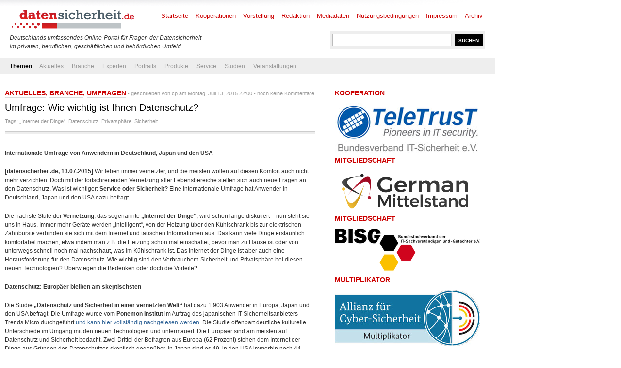

--- FILE ---
content_type: text/html; charset=UTF-8
request_url: https://www.datensicherheit.de/umfrage-wie-wichtig-ist-ihnen-datenschutz
body_size: 12274
content:
<!DOCTYPE html PUBLIC "-//W3C//DTD XHTML 1.0 Transitional//EN" "http://www.w3.org/TR/xhtml1/DTD/xhtml1-transitional.dtd">
<html xmlns="http://www.w3.org/1999/xhtml" lang="de" prefix="og: https://ogp.me/ns#">
<head>
	<meta http-equiv="Content-Type" content="text/html; charset=UTF-8" />
	<link rel="shortcut icon" href="https://www.datensicherheit.de/ds_favicon_16.ico" />
	<meta name="author" content="datensicherheit.de Informationen zu Datensicherheit und Datenschutz" />
	<meta name="robots" content="index, follow" />
	<meta name="robots" content="all" />
	<meta name="robots" content="max-snippet:-1">
	<meta name="robots" content="max-image-preview:standard">
	<meta name="language" content="deutsch, de, German" />
	<link rel="stylesheet" href="https://www.datensicherheit.de/wp-content/themes/news_de/style.css" type="text/css" media="screen, projection" />
	<link rel="alternate" type="application/rss+xml" title="datensicherheit.de Informationen zu Datensicherheit und Datenschutz RSS Feed" href="https://www.datensicherheit.de/feed" />
	<link rel="pingback" href="https://www.datensicherheit.de/xmlrpc.php" />
	<title>Umfrage: Wie wichtig ist Ihnen Datenschutz? - datensicherheit.de</title>


<!-- Suchmaschinen-Optimierung durch Rank Math PRO - https://rankmath.com/ -->
<meta name="description" content="Internationale Umfrage nach der Wichtigkeit des Datenschutzes."/>
<meta name="robots" content="follow, index, max-snippet:-1, max-video-preview:-1, max-image-preview:large"/>
<link rel="canonical" href="https://www.datensicherheit.de/umfrage-wie-wichtig-ist-ihnen-datenschutz" />
<meta property="og:locale" content="de_DE" />
<meta property="og:type" content="article" />
<meta property="og:title" content="Umfrage: Wie wichtig ist Ihnen Datenschutz? - datensicherheit.de" />
<meta property="og:description" content="Internationale Umfrage nach der Wichtigkeit des Datenschutzes." />
<meta property="og:url" content="https://www.datensicherheit.de/umfrage-wie-wichtig-ist-ihnen-datenschutz" />
<meta property="og:site_name" content="datensicherheit.de Informationen zu Datensicherheit und Datenschutz" />
<meta property="article:tag" content="„Internet der Dinge“" />
<meta property="article:tag" content="Datenschutz" />
<meta property="article:tag" content="Privatsphäre" />
<meta property="article:tag" content="Sicherheit" />
<meta property="article:section" content="Aktuelles" />
<meta property="og:updated_time" content="2015-07-14T00:32:30+02:00" />
<meta property="article:published_time" content="2015-07-13T22:00:38+02:00" />
<meta property="article:modified_time" content="2015-07-14T00:32:30+02:00" />
<meta name="twitter:card" content="summary_large_image" />
<meta name="twitter:title" content="Umfrage: Wie wichtig ist Ihnen Datenschutz? - datensicherheit.de" />
<meta name="twitter:description" content="Internationale Umfrage nach der Wichtigkeit des Datenschutzes." />
<meta name="twitter:site" content="@datensicherheit" />
<meta name="twitter:creator" content="@datensicherheit" />
<script type="application/ld+json" class="rank-math-schema">{"@context":"https://schema.org","@graph":[{"@type":["Corporation","Organization"],"@id":"https://www.datensicherheit.de/#organization","name":"PINNOW &amp; Partner","url":"https://www.datensicherheit.de","sameAs":["https://twitter.com/datensicherheit"],"logo":{"@type":"ImageObject","@id":"https://www.datensicherheit.de/#logo","url":"https://www.datensicherheit.de/wp-content/uploads/datensicherheit-logo.gif","contentUrl":"https://www.datensicherheit.de/wp-content/uploads/datensicherheit-logo.gif","caption":"PINNOW &amp; Partner","inLanguage":"de","width":"260","height":"49"}},{"@type":"WebSite","@id":"https://www.datensicherheit.de/#website","url":"https://www.datensicherheit.de","name":"PINNOW &amp; Partner","publisher":{"@id":"https://www.datensicherheit.de/#organization"},"inLanguage":"de"},{"@type":"WebPage","@id":"https://www.datensicherheit.de/umfrage-wie-wichtig-ist-ihnen-datenschutz#webpage","url":"https://www.datensicherheit.de/umfrage-wie-wichtig-ist-ihnen-datenschutz","name":"Umfrage: Wie wichtig ist Ihnen Datenschutz? - datensicherheit.de","datePublished":"2015-07-13T22:00:38+02:00","dateModified":"2015-07-14T00:32:30+02:00","isPartOf":{"@id":"https://www.datensicherheit.de/#website"},"inLanguage":"de"},{"@type":"Person","@id":"https://www.datensicherheit.de/author/cp","name":"cp","url":"https://www.datensicherheit.de/author/cp","image":{"@type":"ImageObject","@id":"https://secure.gravatar.com/avatar/f37346b9750a228ea849b2aa7a33a0d79697761abe63a3f311eee67a121bad4a?s=96&amp;d=mm&amp;r=g","url":"https://secure.gravatar.com/avatar/f37346b9750a228ea849b2aa7a33a0d79697761abe63a3f311eee67a121bad4a?s=96&amp;d=mm&amp;r=g","caption":"cp","inLanguage":"de"},"worksFor":{"@id":"https://www.datensicherheit.de/#organization"}},{"@type":"BlogPosting","headline":"Umfrage: Wie wichtig ist Ihnen Datenschutz? - datensicherheit.de","datePublished":"2015-07-13T22:00:38+02:00","dateModified":"2015-07-14T00:32:30+02:00","author":{"@id":"https://www.datensicherheit.de/author/cp","name":"cp"},"publisher":{"@id":"https://www.datensicherheit.de/#organization"},"description":"Internationale Umfrage nach der Wichtigkeit des Datenschutzes.","name":"Umfrage: Wie wichtig ist Ihnen Datenschutz? - datensicherheit.de","@id":"https://www.datensicherheit.de/umfrage-wie-wichtig-ist-ihnen-datenschutz#richSnippet","isPartOf":{"@id":"https://www.datensicherheit.de/umfrage-wie-wichtig-ist-ihnen-datenschutz#webpage"},"inLanguage":"de","mainEntityOfPage":{"@id":"https://www.datensicherheit.de/umfrage-wie-wichtig-ist-ihnen-datenschutz#webpage"}}]}</script>
<!-- /Rank Math WordPress SEO Plugin -->

<link rel="alternate" type="application/rss+xml" title="datensicherheit.de Informationen zu Datensicherheit und Datenschutz &raquo; Umfrage: Wie wichtig ist Ihnen Datenschutz?-Kommentar-Feed" href="https://www.datensicherheit.de/umfrage-wie-wichtig-ist-ihnen-datenschutz/feed" />
<link rel="alternate" title="oEmbed (JSON)" type="application/json+oembed" href="https://www.datensicherheit.de/wp-json/oembed/1.0/embed?url=https%3A%2F%2Fwww.datensicherheit.de%2Fumfrage-wie-wichtig-ist-ihnen-datenschutz" />
<link rel="alternate" title="oEmbed (XML)" type="text/xml+oembed" href="https://www.datensicherheit.de/wp-json/oembed/1.0/embed?url=https%3A%2F%2Fwww.datensicherheit.de%2Fumfrage-wie-wichtig-ist-ihnen-datenschutz&#038;format=xml" />
<style id='wp-img-auto-sizes-contain-inline-css' type='text/css'>
img:is([sizes=auto i],[sizes^="auto," i]){contain-intrinsic-size:3000px 1500px}
/*# sourceURL=wp-img-auto-sizes-contain-inline-css */
</style>
<style id='wp-emoji-styles-inline-css' type='text/css'>

	img.wp-smiley, img.emoji {
		display: inline !important;
		border: none !important;
		box-shadow: none !important;
		height: 1em !important;
		width: 1em !important;
		margin: 0 0.07em !important;
		vertical-align: -0.1em !important;
		background: none !important;
		padding: 0 !important;
	}
/*# sourceURL=wp-emoji-styles-inline-css */
</style>
<style id='wp-block-library-inline-css' type='text/css'>
:root{--wp-block-synced-color:#7a00df;--wp-block-synced-color--rgb:122,0,223;--wp-bound-block-color:var(--wp-block-synced-color);--wp-editor-canvas-background:#ddd;--wp-admin-theme-color:#007cba;--wp-admin-theme-color--rgb:0,124,186;--wp-admin-theme-color-darker-10:#006ba1;--wp-admin-theme-color-darker-10--rgb:0,107,160.5;--wp-admin-theme-color-darker-20:#005a87;--wp-admin-theme-color-darker-20--rgb:0,90,135;--wp-admin-border-width-focus:2px}@media (min-resolution:192dpi){:root{--wp-admin-border-width-focus:1.5px}}.wp-element-button{cursor:pointer}:root .has-very-light-gray-background-color{background-color:#eee}:root .has-very-dark-gray-background-color{background-color:#313131}:root .has-very-light-gray-color{color:#eee}:root .has-very-dark-gray-color{color:#313131}:root .has-vivid-green-cyan-to-vivid-cyan-blue-gradient-background{background:linear-gradient(135deg,#00d084,#0693e3)}:root .has-purple-crush-gradient-background{background:linear-gradient(135deg,#34e2e4,#4721fb 50%,#ab1dfe)}:root .has-hazy-dawn-gradient-background{background:linear-gradient(135deg,#faaca8,#dad0ec)}:root .has-subdued-olive-gradient-background{background:linear-gradient(135deg,#fafae1,#67a671)}:root .has-atomic-cream-gradient-background{background:linear-gradient(135deg,#fdd79a,#004a59)}:root .has-nightshade-gradient-background{background:linear-gradient(135deg,#330968,#31cdcf)}:root .has-midnight-gradient-background{background:linear-gradient(135deg,#020381,#2874fc)}:root{--wp--preset--font-size--normal:16px;--wp--preset--font-size--huge:42px}.has-regular-font-size{font-size:1em}.has-larger-font-size{font-size:2.625em}.has-normal-font-size{font-size:var(--wp--preset--font-size--normal)}.has-huge-font-size{font-size:var(--wp--preset--font-size--huge)}.has-text-align-center{text-align:center}.has-text-align-left{text-align:left}.has-text-align-right{text-align:right}.has-fit-text{white-space:nowrap!important}#end-resizable-editor-section{display:none}.aligncenter{clear:both}.items-justified-left{justify-content:flex-start}.items-justified-center{justify-content:center}.items-justified-right{justify-content:flex-end}.items-justified-space-between{justify-content:space-between}.screen-reader-text{border:0;clip-path:inset(50%);height:1px;margin:-1px;overflow:hidden;padding:0;position:absolute;width:1px;word-wrap:normal!important}.screen-reader-text:focus{background-color:#ddd;clip-path:none;color:#444;display:block;font-size:1em;height:auto;left:5px;line-height:normal;padding:15px 23px 14px;text-decoration:none;top:5px;width:auto;z-index:100000}html :where(.has-border-color){border-style:solid}html :where([style*=border-top-color]){border-top-style:solid}html :where([style*=border-right-color]){border-right-style:solid}html :where([style*=border-bottom-color]){border-bottom-style:solid}html :where([style*=border-left-color]){border-left-style:solid}html :where([style*=border-width]){border-style:solid}html :where([style*=border-top-width]){border-top-style:solid}html :where([style*=border-right-width]){border-right-style:solid}html :where([style*=border-bottom-width]){border-bottom-style:solid}html :where([style*=border-left-width]){border-left-style:solid}html :where(img[class*=wp-image-]){height:auto;max-width:100%}:where(figure){margin:0 0 1em}html :where(.is-position-sticky){--wp-admin--admin-bar--position-offset:var(--wp-admin--admin-bar--height,0px)}@media screen and (max-width:600px){html :where(.is-position-sticky){--wp-admin--admin-bar--position-offset:0px}}

/*# sourceURL=wp-block-library-inline-css */
</style><style id='global-styles-inline-css' type='text/css'>
:root{--wp--preset--aspect-ratio--square: 1;--wp--preset--aspect-ratio--4-3: 4/3;--wp--preset--aspect-ratio--3-4: 3/4;--wp--preset--aspect-ratio--3-2: 3/2;--wp--preset--aspect-ratio--2-3: 2/3;--wp--preset--aspect-ratio--16-9: 16/9;--wp--preset--aspect-ratio--9-16: 9/16;--wp--preset--color--black: #000000;--wp--preset--color--cyan-bluish-gray: #abb8c3;--wp--preset--color--white: #ffffff;--wp--preset--color--pale-pink: #f78da7;--wp--preset--color--vivid-red: #cf2e2e;--wp--preset--color--luminous-vivid-orange: #ff6900;--wp--preset--color--luminous-vivid-amber: #fcb900;--wp--preset--color--light-green-cyan: #7bdcb5;--wp--preset--color--vivid-green-cyan: #00d084;--wp--preset--color--pale-cyan-blue: #8ed1fc;--wp--preset--color--vivid-cyan-blue: #0693e3;--wp--preset--color--vivid-purple: #9b51e0;--wp--preset--gradient--vivid-cyan-blue-to-vivid-purple: linear-gradient(135deg,rgb(6,147,227) 0%,rgb(155,81,224) 100%);--wp--preset--gradient--light-green-cyan-to-vivid-green-cyan: linear-gradient(135deg,rgb(122,220,180) 0%,rgb(0,208,130) 100%);--wp--preset--gradient--luminous-vivid-amber-to-luminous-vivid-orange: linear-gradient(135deg,rgb(252,185,0) 0%,rgb(255,105,0) 100%);--wp--preset--gradient--luminous-vivid-orange-to-vivid-red: linear-gradient(135deg,rgb(255,105,0) 0%,rgb(207,46,46) 100%);--wp--preset--gradient--very-light-gray-to-cyan-bluish-gray: linear-gradient(135deg,rgb(238,238,238) 0%,rgb(169,184,195) 100%);--wp--preset--gradient--cool-to-warm-spectrum: linear-gradient(135deg,rgb(74,234,220) 0%,rgb(151,120,209) 20%,rgb(207,42,186) 40%,rgb(238,44,130) 60%,rgb(251,105,98) 80%,rgb(254,248,76) 100%);--wp--preset--gradient--blush-light-purple: linear-gradient(135deg,rgb(255,206,236) 0%,rgb(152,150,240) 100%);--wp--preset--gradient--blush-bordeaux: linear-gradient(135deg,rgb(254,205,165) 0%,rgb(254,45,45) 50%,rgb(107,0,62) 100%);--wp--preset--gradient--luminous-dusk: linear-gradient(135deg,rgb(255,203,112) 0%,rgb(199,81,192) 50%,rgb(65,88,208) 100%);--wp--preset--gradient--pale-ocean: linear-gradient(135deg,rgb(255,245,203) 0%,rgb(182,227,212) 50%,rgb(51,167,181) 100%);--wp--preset--gradient--electric-grass: linear-gradient(135deg,rgb(202,248,128) 0%,rgb(113,206,126) 100%);--wp--preset--gradient--midnight: linear-gradient(135deg,rgb(2,3,129) 0%,rgb(40,116,252) 100%);--wp--preset--font-size--small: 13px;--wp--preset--font-size--medium: 20px;--wp--preset--font-size--large: 36px;--wp--preset--font-size--x-large: 42px;--wp--preset--spacing--20: 0.44rem;--wp--preset--spacing--30: 0.67rem;--wp--preset--spacing--40: 1rem;--wp--preset--spacing--50: 1.5rem;--wp--preset--spacing--60: 2.25rem;--wp--preset--spacing--70: 3.38rem;--wp--preset--spacing--80: 5.06rem;--wp--preset--shadow--natural: 6px 6px 9px rgba(0, 0, 0, 0.2);--wp--preset--shadow--deep: 12px 12px 50px rgba(0, 0, 0, 0.4);--wp--preset--shadow--sharp: 6px 6px 0px rgba(0, 0, 0, 0.2);--wp--preset--shadow--outlined: 6px 6px 0px -3px rgb(255, 255, 255), 6px 6px rgb(0, 0, 0);--wp--preset--shadow--crisp: 6px 6px 0px rgb(0, 0, 0);}:where(.is-layout-flex){gap: 0.5em;}:where(.is-layout-grid){gap: 0.5em;}body .is-layout-flex{display: flex;}.is-layout-flex{flex-wrap: wrap;align-items: center;}.is-layout-flex > :is(*, div){margin: 0;}body .is-layout-grid{display: grid;}.is-layout-grid > :is(*, div){margin: 0;}:where(.wp-block-columns.is-layout-flex){gap: 2em;}:where(.wp-block-columns.is-layout-grid){gap: 2em;}:where(.wp-block-post-template.is-layout-flex){gap: 1.25em;}:where(.wp-block-post-template.is-layout-grid){gap: 1.25em;}.has-black-color{color: var(--wp--preset--color--black) !important;}.has-cyan-bluish-gray-color{color: var(--wp--preset--color--cyan-bluish-gray) !important;}.has-white-color{color: var(--wp--preset--color--white) !important;}.has-pale-pink-color{color: var(--wp--preset--color--pale-pink) !important;}.has-vivid-red-color{color: var(--wp--preset--color--vivid-red) !important;}.has-luminous-vivid-orange-color{color: var(--wp--preset--color--luminous-vivid-orange) !important;}.has-luminous-vivid-amber-color{color: var(--wp--preset--color--luminous-vivid-amber) !important;}.has-light-green-cyan-color{color: var(--wp--preset--color--light-green-cyan) !important;}.has-vivid-green-cyan-color{color: var(--wp--preset--color--vivid-green-cyan) !important;}.has-pale-cyan-blue-color{color: var(--wp--preset--color--pale-cyan-blue) !important;}.has-vivid-cyan-blue-color{color: var(--wp--preset--color--vivid-cyan-blue) !important;}.has-vivid-purple-color{color: var(--wp--preset--color--vivid-purple) !important;}.has-black-background-color{background-color: var(--wp--preset--color--black) !important;}.has-cyan-bluish-gray-background-color{background-color: var(--wp--preset--color--cyan-bluish-gray) !important;}.has-white-background-color{background-color: var(--wp--preset--color--white) !important;}.has-pale-pink-background-color{background-color: var(--wp--preset--color--pale-pink) !important;}.has-vivid-red-background-color{background-color: var(--wp--preset--color--vivid-red) !important;}.has-luminous-vivid-orange-background-color{background-color: var(--wp--preset--color--luminous-vivid-orange) !important;}.has-luminous-vivid-amber-background-color{background-color: var(--wp--preset--color--luminous-vivid-amber) !important;}.has-light-green-cyan-background-color{background-color: var(--wp--preset--color--light-green-cyan) !important;}.has-vivid-green-cyan-background-color{background-color: var(--wp--preset--color--vivid-green-cyan) !important;}.has-pale-cyan-blue-background-color{background-color: var(--wp--preset--color--pale-cyan-blue) !important;}.has-vivid-cyan-blue-background-color{background-color: var(--wp--preset--color--vivid-cyan-blue) !important;}.has-vivid-purple-background-color{background-color: var(--wp--preset--color--vivid-purple) !important;}.has-black-border-color{border-color: var(--wp--preset--color--black) !important;}.has-cyan-bluish-gray-border-color{border-color: var(--wp--preset--color--cyan-bluish-gray) !important;}.has-white-border-color{border-color: var(--wp--preset--color--white) !important;}.has-pale-pink-border-color{border-color: var(--wp--preset--color--pale-pink) !important;}.has-vivid-red-border-color{border-color: var(--wp--preset--color--vivid-red) !important;}.has-luminous-vivid-orange-border-color{border-color: var(--wp--preset--color--luminous-vivid-orange) !important;}.has-luminous-vivid-amber-border-color{border-color: var(--wp--preset--color--luminous-vivid-amber) !important;}.has-light-green-cyan-border-color{border-color: var(--wp--preset--color--light-green-cyan) !important;}.has-vivid-green-cyan-border-color{border-color: var(--wp--preset--color--vivid-green-cyan) !important;}.has-pale-cyan-blue-border-color{border-color: var(--wp--preset--color--pale-cyan-blue) !important;}.has-vivid-cyan-blue-border-color{border-color: var(--wp--preset--color--vivid-cyan-blue) !important;}.has-vivid-purple-border-color{border-color: var(--wp--preset--color--vivid-purple) !important;}.has-vivid-cyan-blue-to-vivid-purple-gradient-background{background: var(--wp--preset--gradient--vivid-cyan-blue-to-vivid-purple) !important;}.has-light-green-cyan-to-vivid-green-cyan-gradient-background{background: var(--wp--preset--gradient--light-green-cyan-to-vivid-green-cyan) !important;}.has-luminous-vivid-amber-to-luminous-vivid-orange-gradient-background{background: var(--wp--preset--gradient--luminous-vivid-amber-to-luminous-vivid-orange) !important;}.has-luminous-vivid-orange-to-vivid-red-gradient-background{background: var(--wp--preset--gradient--luminous-vivid-orange-to-vivid-red) !important;}.has-very-light-gray-to-cyan-bluish-gray-gradient-background{background: var(--wp--preset--gradient--very-light-gray-to-cyan-bluish-gray) !important;}.has-cool-to-warm-spectrum-gradient-background{background: var(--wp--preset--gradient--cool-to-warm-spectrum) !important;}.has-blush-light-purple-gradient-background{background: var(--wp--preset--gradient--blush-light-purple) !important;}.has-blush-bordeaux-gradient-background{background: var(--wp--preset--gradient--blush-bordeaux) !important;}.has-luminous-dusk-gradient-background{background: var(--wp--preset--gradient--luminous-dusk) !important;}.has-pale-ocean-gradient-background{background: var(--wp--preset--gradient--pale-ocean) !important;}.has-electric-grass-gradient-background{background: var(--wp--preset--gradient--electric-grass) !important;}.has-midnight-gradient-background{background: var(--wp--preset--gradient--midnight) !important;}.has-small-font-size{font-size: var(--wp--preset--font-size--small) !important;}.has-medium-font-size{font-size: var(--wp--preset--font-size--medium) !important;}.has-large-font-size{font-size: var(--wp--preset--font-size--large) !important;}.has-x-large-font-size{font-size: var(--wp--preset--font-size--x-large) !important;}
/*# sourceURL=global-styles-inline-css */
</style>

<style id='classic-theme-styles-inline-css' type='text/css'>
/*! This file is auto-generated */
.wp-block-button__link{color:#fff;background-color:#32373c;border-radius:9999px;box-shadow:none;text-decoration:none;padding:calc(.667em + 2px) calc(1.333em + 2px);font-size:1.125em}.wp-block-file__button{background:#32373c;color:#fff;text-decoration:none}
/*# sourceURL=/wp-includes/css/classic-themes.min.css */
</style>
<link rel='stylesheet' id='titan-adminbar-styles-css' href='https://www.datensicherheit.de/wp-content/plugins/anti-spam/assets/css/admin-bar.css?ver=7.4.0' type='text/css' media='all' />
<link rel='stylesheet' id='cryptx-styles-css' href='https://www.datensicherheit.de/wp-content/plugins/cryptx/css/cryptx.css?ver=4.0.10' type='text/css' media='all' />
<script type="text/javascript" src="https://www.datensicherheit.de/wp-includes/js/jquery/jquery.min.js?ver=3.7.1" id="jquery-core-js"></script>
<script type="text/javascript" src="https://www.datensicherheit.de/wp-includes/js/jquery/jquery-migrate.min.js?ver=3.4.1" id="jquery-migrate-js"></script>
<script type="text/javascript" id="cryptx-js-js-extra">
/* <![CDATA[ */
var cryptxConfig = {"iterations":"10000","keyLength":"32","ivLength":"16","saltLength":"16","cipher":"aes-256-gcm"};
//# sourceURL=cryptx-js-js-extra
/* ]]> */
</script>
<script type="text/javascript" src="https://www.datensicherheit.de/wp-content/plugins/cryptx/js/cryptx.min.js?ver=4.0.10" id="cryptx-js-js"></script>
<link rel="https://api.w.org/" href="https://www.datensicherheit.de/wp-json/" /><link rel="alternate" title="JSON" type="application/json" href="https://www.datensicherheit.de/wp-json/wp/v2/posts/24856" /><link rel="EditURI" type="application/rsd+xml" title="RSD" href="https://www.datensicherheit.de/xmlrpc.php?rsd" />
<link rel='shortlink' href='https://www.datensicherheit.de/?p=24856' />
</head>
<body>
<div id="supersize">
</div>
<div id="wrapper">
	<div id="header"> <!-- Header with the logo and search box -->
		<a href="https://www.datensicherheit.de" title="datensicherheit.de Informationen zu Datensicherheit und Datenschutz" class="logo"><img src="https://www.datensicherheit.de/wp-content/themes/news_de/images/logo.gif" alt="Logo datensicherheit.de" width="260" height="49" /></a>
		<form action="https://www.datensicherheit.de/" method="get" class="search">
			<input name="s" type="text" class="input" value="" onfocus="value=''" />
			<input type="submit" class="button" value="SUCHEN" />
		</form>
        <p style="font-size: 12px;"><br /><br /><br /><i>Deutschlands umfassendes Online-Portal für Fragen der Datensicherheit<br />im privaten, beruflichen, gesch&auml;ftlichen und beh&ouml;rdlichen Umfeld</i></p>
		<div id="menu"> <!-- The pages menu -->
  		<ul id="main_menu" class="container main_menu">
  			<li class="page_item"><a href="https://www.datensicherheit.de" title="datensicherheit.de Informationen zu Datensicherheit und Datenschutz">Startseite</a></li>
  			<li class="page_item page-item-10399 page_item_has_children"><a href="https://www.datensicherheit.de/kooperationen">Kooperationen</a></li>
<li class="page_item page-item-1848"><a href="https://www.datensicherheit.de/vorstellung">Vorstellung</a></li>
<li class="page_item page-item-4759"><a href="https://www.datensicherheit.de/redaktion">Redaktion</a></li>
<li class="page_item page-item-73"><a href="https://www.datensicherheit.de/mediadaten">Mediadaten</a></li>
<li class="page_item page-item-78"><a href="https://www.datensicherheit.de/nutzungsbedingungen">Nutzungsbedingungen</a></li>
<li class="page_item page-item-75"><a href="https://www.datensicherheit.de/impressum">Impressum</a></li>
<li class="page_item page-item-380"><a href="https://www.datensicherheit.de/archives">Archiv</a></li>
  		</ul>
  	</div>
	</div> <!-- END -->
	<div class="clear"></div>
	<div id="submenu" style="padding-left: 20px;"> <!-- The categories menu -->
		<ul id="sub_menu" class="container sub_menu" style="background-color: #eee; width: 1000px;">
			<li><b>Themen:</b></li>	<li class="cat-item cat-item-1"><a href="https://www.datensicherheit.de/aktuelles">Aktuelles</a>
</li>
	<li class="cat-item cat-item-107"><a href="https://www.datensicherheit.de/branche">Branche</a>
<ul class='children'>
	<li class="cat-item cat-item-3689"><a href="https://www.datensicherheit.de/branche/personalien">Personalien</a>
</li>
	<li class="cat-item cat-item-5335"><a href="https://www.datensicherheit.de/branche/unternehmen-branche">Unternehmen</a>
</li>
</ul>
</li>
	<li class="cat-item cat-item-106"><a href="https://www.datensicherheit.de/experten">Experten</a>
<ul class='children'>
	<li class="cat-item cat-item-4784"><a href="https://www.datensicherheit.de/experten/gastbeitraege">Gastbeiträge</a>
</li>
	<li class="cat-item cat-item-3620"><a href="https://www.datensicherheit.de/experten/interviews-experten">Interviews</a>
</li>
</ul>
</li>
	<li class="cat-item cat-item-6861"><a href="https://www.datensicherheit.de/portraits">Portraits</a>
<ul class='children'>
	<li class="cat-item cat-item-6862"><a href="https://www.datensicherheit.de/portraits/portraits-persoenlichkeiten">Persönlichkeiten</a>
</li>
	<li class="cat-item cat-item-6863"><a href="https://www.datensicherheit.de/portraits/portraits-unternehmen">Unternehmen</a>
</li>
</ul>
</li>
	<li class="cat-item cat-item-5755"><a href="https://www.datensicherheit.de/produkte">Produkte</a>
</li>
	<li class="cat-item cat-item-108"><a href="https://www.datensicherheit.de/service">Service</a>
<ul class='children'>
	<li class="cat-item cat-item-6975"><a href="https://www.datensicherheit.de/service/fachmagazine">Fachmagazine</a>
</li>
	<li class="cat-item cat-item-3521"><a href="https://www.datensicherheit.de/service/rezensionen">Rezensionen</a>
</li>
	<li class="cat-item cat-item-3737"><a href="https://www.datensicherheit.de/service/umfragen">Umfragen</a>
</li>
	<li class="cat-item cat-item-980"><a href="https://www.datensicherheit.de/service/wichtige-adressen">Wichtige Adressen</a>
</li>
</ul>
</li>
	<li class="cat-item cat-item-3460"><a href="https://www.datensicherheit.de/studien-experten">Studien</a>
</li>
	<li class="cat-item cat-item-875"><a href="https://www.datensicherheit.de/veranstaltungen">Veranstaltungen</a>
</li>
		</ul>
	</div> <!-- END -->
	<div class="clear"></div>
	<div id="content" class="container">
		<div class="column_main">
						<h2><a href="https://www.datensicherheit.de/aktuelles" rel="category tag">Aktuelles</a>, <a href="https://www.datensicherheit.de/branche" rel="category tag">Branche</a>, <a href="https://www.datensicherheit.de/service/umfragen" rel="category tag">Umfragen</a><i> - geschrieben von <a href="https://www.datensicherheit.de/author/cp" title="Beiträge von cp" rel="author">cp</a> am Montag, Juli 13, 2015 22:00 - <a href="#kommentieren" title="Kommentare ansehen">noch keine Kommentare</a></i></h2>
			<h1>Umfrage: Wie wichtig ist Ihnen Datenschutz?</h1>
			<div class="meta">Tags: <a href="https://www.datensicherheit.de/tag/internet-der-dinge" rel="tag">„Internet der Dinge“</a>, <a href="https://www.datensicherheit.de/tag/datenschutz" rel="tag">Datenschutz</a>, <a href="https://www.datensicherheit.de/tag/privatsphaere" rel="tag">Privatsphäre</a>, <a href="https://www.datensicherheit.de/tag/sicherheit" rel="tag">Sicherheit</a></div>			<div class="hr_top"></div>
			<div id="entry">
			<p><strong>Internationale Umfrage von Anwendern in Deutschland, Japan und den USA</strong></p>
<p><strong>[datensicherheit.de, 13.07.2015]</strong> Wir leben immer vernetzter, und die meisten wollen auf diesen Komfort auch nicht mehr verzichten. Doch mit der fortschreitenden Vernetzung aller Lebensbereiche stellen sich auch neue Fragen an den Datenschutz. Was ist wichtiger: <strong>Service oder Sicherheit? </strong>Eine internationale Umfrage hat Anwender in Deutschland, Japan und den USA dazu befragt.</p>
<p>Die nächste Stufe der <strong>Vernetzung</strong>, das sogenannte <strong>„Internet der Dinge“</strong>, wird schon lange diskutiert – nun steht sie uns in Haus. Immer mehr Geräte werden „intelligent“, von der Heizung über den Kühlschrank bis zur elektrischen Zahnbürste verbinden sie sich mit dem Internet und tauschen Informationen aus. <span id="more-24856"></span>Das kann viele Dinge erstaunlich komfortabel machen, etwa indem man z.B. die Heizung schon mal einschaltet, bevor man zu Hause ist oder von unterwegs schnell noch mal nachschaut, was im Kühlschrank ist. Das Internet der Dinge ist aber auch eine Herausforderung für den Datenschutz. Wie wichtig sind den Verbrauchern Sicherheit und Privatsphäre bei diesen neuen Technologien? Überwiegen die Bedenken oder doch die Vorteile?</p>
<p><strong>Datenschutz: Europäer bleiben am skeptischsten</strong></p>
<p>Die Studie <strong>„Datenschutz und Sicherheit in einer vernetzten Welt“</strong> hat dazu 1.903 Anwender in Europa, Japan und den USA befragt. Die Umfrage wurde vom <strong>Ponemon Institut</strong> im Auftrag des japanischen IT-Sicherheitsanbieters Trends Micro durchgeführt <a href="http://www.trendmicro.de/media/wp/trend-micro-ponemon-whitepaper-de.pdf" target="_blank" rel="noopener">und kann hier vollständig nachgelesen werden</a>. Die Studie offenbart deutliche kulturelle Unterschiede im Umgang mit den neuen Technologien und untermauert: Die Europäer sind am meisten auf Datenschutz und Sicherheit bedacht. Zwei Drittel der Befragten aus Europa (62 Prozent) stehen dem Internet der Dinge aus Gründen des Datenschutzes skeptisch gegenüber, in Japan sind es 49, in den USA immerhin noch 44 Prozent. Die Bedenken gegenüber den sozialen Medien sind in dieser Hinsicht sogar noch größer: 68 Prozent in Europa, 50 in Japan und 46 Prozent in den USA.</p>
<p><strong>Vertrauen in Privatsphäre nimmt weiter ab</strong></p>
<p>Die Hälfte der europäischen Anwender gibt an, dass sie in Bezug auf den Datenschutz besorgter ist als noch vor fünf Jahren. Der Grund dieses Vertrauensverlustes: Immer mehr Menschen haben das Gefühl, die Kontrolle über ihre persönlichen Daten zu verlieren. Nur 15 Prozent der Anwender stehen dem gleichgültig gegenüber und geben an, es sei ihnen egal, wenn ihre persönlichen Informationen weiterverkauft oder öffentlich werden. Wie diese Ergebnisse zeigen, wiegen die Vorteile der Vernetzung die Sorgen um die Privatsphäre nicht auf. 42 Prozent glauben zwar, dass die Vorteile überwiegen, genauso viele sind aber auch anderer Meinung, und 16 Prozent sind sich nicht sicher.</p>
<p><strong>Für eine verantwortungsvolle IT im Sinne der Anwender</strong></p>
<p>Die Studie arbeitet anhand der Bedenken der Anwender konkrete Handlungsvorschläge heraus, was IT-Unternehmen tun können, um deren Vertrauen zu gewinnen. Nicht nur im Bereich der IT-Sicherheit, in welcher der japanische Auftraggeber der Studie, Trend Micro, tätig ist, sind Datenschutz und Privatsphäre wichtige Themen – sie betreffen die ganze Branche. Nie waren IT-Spezialisten so gefragt wie heute, <a href="http://www.stepstone.de/jobs/IT.html" target="_blank" rel="noopener">in den Stellenportalen überschlagen sich die Angebote</a>, die Gehälter sind gut bis traumhaft. Doch mit der wachsenden gesellschaftlichen Relevanz der IT geht auch eine größere Verantwortung für gesellschaftliche Fragen einher. Die Studie gibt vier grundlegende Empfehlungen für eine verantwortungsvolle IT im Sinne von Datensicherheit und Verbraucherschutz:</p>
<ul>
<li>Anwender müssen darüber informiert werden, welche Daten erhoben werden – und die Möglichkeit zum „Opt-out“ erhalten.</li>
<li>Anwender müssen die Möglichkeit erhalten, Daten wieder zu löschen und angelegte Accounts zu deaktivieren.</li>
<li>IT-Unternehmen müssen ein Bewusstsein für Datenschutz sowie eigene Richtlinien entwickeln, an die sie sich halten.</li>
<li>Auch internationale Unternehmen sollten ihre Produkte an der kommenden europäischen Datenschutzverordnung orientieren, um dem derzeit höchsten internationalen Sicherheitsstandard zu genügen.</li>
</ul>
<p>Nur wenn die Unternehmen auf die Bedenken der Anwender eingehen, wird sich das Potenzial der schönen neuen Technologien entfalten können. Die vollständige Abschaffung der Privatsphäre, wie sie einige Unternehmen in Silicon Valley propagieren, scheint zumindest für die Europäer bis auf Weiteres keine Option zu sein.</p>
			</div>
			<br />
			<br />
			<!-- You can start editing here. -->
<div id="commenting" class="clear"></div>
	<!-- If comments are open, but there are no comments. -->
	<div class="leave_comment">
	<h3 id="respond">Kommentieren</h3>
		<form action="https://www.datensicherheit.de/wp-comments-post.php" method="post" id="commentform">
		<p><label for="author">Name<span class="meta"> - ben&ouml;tigt</span></label></p>
	<input type="text" name="author" id="author" value="" class="input" tabindex="1" />
	<p><label for="email">Email<span class="meta"> - ben&ouml;tigt, wird nicht ver&ouml;ffentlicht.</span></label></p>
	<input type="text" name="email" id="email" value="" class="input" tabindex="2" />
	<p><label for="url">Website</label></p>
	<input type="text" name="url" id="url" value="" class="input" tabindex="3" />
		<p>Kommentar</p>
	<p><textarea name="comment" id="comment" cols="20" rows="10" class="textarea" tabindex="4"></textarea></p>
	<!--<p><small><strong>XHTML:</strong> You can use these tags: <code>&lt;a href=&quot;&quot; title=&quot;&quot;&gt; &lt;abbr title=&quot;&quot;&gt; &lt;acronym title=&quot;&quot;&gt; &lt;b&gt; &lt;blockquote cite=&quot;&quot;&gt; &lt;cite&gt; &lt;code&gt; &lt;del datetime=&quot;&quot;&gt; &lt;em&gt; &lt;i&gt; &lt;q cite=&quot;&quot;&gt; &lt;s&gt; &lt;strike&gt; &lt;strong&gt; </code></small></p>-->
	<p><input name="submit" type="submit" id="submit" class="button" value="Kommentar abschicken" tabindex="5" /></p>
	<input type="hidden" name="comment_post_ID" value="24856" />
	<!-- Anti-spam plugin wordpress.org/plugins/anti-spam/ --><div class="wantispam-required-fields"><input type="hidden" name="wantispam_t" class="wantispam-control wantispam-control-t" value="1769346263" /><div class="wantispam-group wantispam-group-q" style="clear: both;">
					<label>Current ye@r <span class="required">*</span></label>
					<input type="hidden" name="wantispam_a" class="wantispam-control wantispam-control-a" value="2026" />
					<input type="text" name="wantispam_q" class="wantispam-control wantispam-control-q" value="7.4.0" autocomplete="off" />
				  </div>
<div class="wantispam-group wantispam-group-e" style="display: none;">
					<label>Leave this field empty</label>
					<input type="text" name="wantispam_e_email_url_website" class="wantispam-control wantispam-control-e" value="" autocomplete="off" />
				  </div>
</div><!--\End Anti-spam plugin -->	</form>
</div>
					</div>
		<div class="column_right">
<!-- column_right -->
	<div id="media_image-2" class="widget widget_media_image"><h2>Kooperation</h2><a href="https://www.teletrust.de/"><img width="300" height="105" src="https://www.datensicherheit.de/wp-content/uploads/teletrust-logo.jpg" class="image wp-image-39093  attachment-full size-full" alt="TeleTrusT" style="max-width: 100%; height: auto;" title="Kooperation" decoding="async" loading="lazy" /></a></div><div id="media_image-3" class="widget widget_media_image"><h2>Mitgliedschaft</h2><a href="https://www.german-mittelstand.network/"><img class="image " src="https://www.datensicherheit.de/logo-german-mittelstand.svg" alt="German Mittelstand e.V." width="" height="" decoding="async" loading="lazy" /></a></div><div id="media_image-4" class="widget widget_media_image"><h2>Mitgliedschaft</h2><a href="https://www.bisg-ev.de/"><img width="300" height="93" src="https://www.datensicherheit.de/wp-content/uploads/bisg-logo.jpg" class="image wp-image-39092  attachment-full size-full" alt="BISG e.V." style="max-width: 100%; height: auto;" title="Mitgliedschaft" decoding="async" loading="lazy" /></a></div><div id="media_image-5" class="widget widget_media_image"><h2>Multiplikator</h2><a href="https://www.allianz-fuer-cybersicherheit.de/"><img width="300" height="116" src="https://www.datensicherheit.de/wp-content/uploads/allianz-fuer-cybersicherheit-multiplikator.jpg" class="image wp-image-39091  attachment-full size-full" alt="Allianz für Cybersicherheit" style="max-width: 100%; height: auto;" title="Multiplikator" decoding="async" loading="lazy" /></a></div>
</div>
<div class="clear"></div>
		<div class="hr_top"></div>
		<div class="column_left_b"> <!-- The 1st of the 3 columns with the featured articles at the bottom -->
			 <!-- Edit the cat= part to the number of the desired category (check the category IDs in your WordPress system), and this will show the 1st of the chosen category -->
						<h2><a href="https://www.datensicherheit.de/aktuelles" rel="category tag">Aktuelles</a>, <a href="https://www.datensicherheit.de/experten" rel="category tag">Experten</a><i> - Jan. 25, 2026 0:10 - <a href="https://www.datensicherheit.de/basis-alarmketten-neu-drohnen-lagezentrum-bayern#kommentieren" title="Kommentare anzeigen">noch keine Kommentare</a></i></h2>
			<h2><a href="https://www.datensicherheit.de/basis-alarmketten-neu-drohnen-lagezentrum-bayern" title="Basis für Alarmketten: Neues Drohnen-Lagezentrum in Bayern">Basis für Alarmketten: Neues Drohnen-Lagezentrum in Bayern</a></h2>
			 <!-- END -->
			 <!-- Show the 5 most recent articles in the already chosen category, first one not included -->
			<h2>weitere Beiträge in Experten</h2>
			<ul>
								<li><span class="title"><a href="https://www.datensicherheit.de/eco-position-regierungskonsultationen-deutschland-italien-digital-stabilitatsanker-europa" title="eco-Position zu Regierungskonsultationen: Deutschland und Italien gemeinsam als digitaler Stabilitätsanker Europas">eco-Position zu Regierungskonsultationen: Deutschland und Italien gemeinsam als digitaler Stabilitätsanker Europas</a></span>
				<br />
				<span class="meta">Samstag, Januar 24, 2026 0:51 - <a href="https://www.datensicherheit.de/eco-position-regierungskonsultationen-deutschland-italien-digital-stabilitatsanker-europa#kommentieren" title="Kommentare anzeigen">noch keine Kommentare</a></span></li>
								<li><span class="title"><a href="https://www.datensicherheit.de/huftgelenksarthrose-ki-vorhersage-erfolg-huefte-op" title="Hüftgelenksarthrose: KI-Vorhersage des Erfolgs einer Hüft-OP">Hüftgelenksarthrose: KI-Vorhersage des Erfolgs einer Hüft-OP</a></span>
				<br />
				<span class="meta">Samstag, Januar 24, 2026 0:01 - <a href="https://www.datensicherheit.de/huftgelenksarthrose-ki-vorhersage-erfolg-huefte-op#kommentieren" title="Kommentare anzeigen">noch keine Kommentare</a></span></li>
								<li><span class="title"><a href="https://www.datensicherheit.de/dax-40-unternehmen-cybersicherheit-randnotiz-strategie-kernthema" title="DAX-40-Unternehmen: Cybersicherheit von einer Randnotiz zum strategischen Kernthema">DAX-40-Unternehmen: Cybersicherheit von einer Randnotiz zum strategischen Kernthema</a></span>
				<br />
				<span class="meta">Mittwoch, Januar 21, 2026 0:37 - <a href="https://www.datensicherheit.de/dax-40-unternehmen-cybersicherheit-randnotiz-strategie-kernthema#kommentieren" title="Kommentare anzeigen">noch keine Kommentare</a></span></li>
								<li><span class="title"><a href="https://www.datensicherheit.de/rabatte-supermarkt-apps-unguenstig-umtausch-persoenlich-daten" title="Rabatte mittels Supermarkt-Apps: Ungünstiger Umtausch persönlicher Daten">Rabatte mittels Supermarkt-Apps: Ungünstiger Umtausch persönlicher Daten</a></span>
				<br />
				<span class="meta">Montag, Januar 19, 2026 0:44 - <a href="https://www.datensicherheit.de/rabatte-supermarkt-apps-unguenstig-umtausch-persoenlich-daten#kommentieren" title="Kommentare anzeigen">noch keine Kommentare</a></span></li>
								<li><span class="title"><a href="https://www.datensicherheit.de/zunahme-risiken-datenschutzbudgets-schrumpfung" title="Trotz steigender Risiken: Datenschutzbudgets werden voraussichtlich vielfach schrumpfen">Trotz steigender Risiken: Datenschutzbudgets werden voraussichtlich vielfach schrumpfen</a></span>
				<br />
				<span class="meta">Montag, Januar 19, 2026 0:13 - <a href="https://www.datensicherheit.de/zunahme-risiken-datenschutzbudgets-schrumpfung#kommentieren" title="Kommentare anzeigen">noch keine Kommentare</a></span></li>
							</ul>
			<br />
			<p class="link"><a href="https://www.datensicherheit.de/aktuelles" rel="category tag">Aktuelles</a> <a href="https://www.datensicherheit.de/experten" rel="category tag">Experten</a> <a href="https://www.datensicherheit.de/studien-experten" rel="category tag">Studien</a></p>
		</div> <!-- END -->
		<div class="column_center_b"> <!-- The 2nd of the 3 columns with the featured articles at the bottom -->
			 <!-- Edit the cat= part to the number of the desired category (check the category IDs in your WordPress system), and this will show the 1st of the chosen category -->
						<h2><a href="https://www.datensicherheit.de/aktuelles" rel="category tag">Aktuelles</a>, <a href="https://www.datensicherheit.de/branche" rel="category tag">Branche</a><i> - Jan. 25, 2026 0:57 - <a href="https://www.datensicherheit.de/dna-europaische-kommission-cybersicherheit-chefsache#kommentieren" title="Kommentare ansehen">noch keine Kommentare</a></i></h2>
			<h2><a href="https://www.datensicherheit.de/dna-europaische-kommission-cybersicherheit-chefsache" title="DNA der Europäischen Kommission: Cybersicherheit als Chefsache">DNA der Europäischen Kommission: Cybersicherheit als Chefsache</a></h2>
			 
			 <!-- Show the 5 most recent articles in the already chosen category, first one not included -->
			<h2>weitere Beiträge in Branche</h2>
			<ul>
								<li><span class="title"><a href="https://www.datensicherheit.de/whatsapp-gerateverknupfung-missbrauch-betrueger-ausspionieren-chats" title="WhatsApp-Geräteverknüpfung: Missbrauch durch Betrüger zum Ausspionieren von Chats">WhatsApp-Geräteverknüpfung: Missbrauch durch Betrüger zum Ausspionieren von Chats</a></span>
				<br />
				<span class="meta">Freitag, Januar 23, 2026 1:11 - <a href="https://www.datensicherheit.de/whatsapp-gerateverknupfung-missbrauch-betrueger-ausspionieren-chats#kommentieren" title="Kommentare ansehen">noch keine Kommentare</a></span></li>
								<li><span class="title"><a href="https://www.datensicherheit.de/risiko-sparsamkeit-cybersicherheit-unternehmen" title="Risiko Sparsamkeit: Cybersicherheit für viele Unternehmen noch immer lästige Pflicht">Risiko Sparsamkeit: Cybersicherheit für viele Unternehmen noch immer lästige Pflicht</a></span>
				<br />
				<span class="meta">Freitag, Januar 23, 2026 0:57 - <a href="https://www.datensicherheit.de/risiko-sparsamkeit-cybersicherheit-unternehmen#kommentieren" title="Kommentare ansehen">noch keine Kommentare</a></span></li>
								<li><span class="title"><a href="https://www.datensicherheit.de/dora-1-jahrestag-kontext-digital-operational-resilienz" title="DORA: 1. Jahrestag im Kontext Digitaler Operationaler Resilienz">DORA: 1. Jahrestag im Kontext Digitaler Operationaler Resilienz</a></span>
				<br />
				<span class="meta">Donnerstag, Januar 22, 2026 0:22 - <a href="https://www.datensicherheit.de/dora-1-jahrestag-kontext-digital-operational-resilienz#kommentieren" title="Kommentare ansehen">noch keine Kommentare</a></span></li>
								<li><span class="title"><a href="https://www.datensicherheit.de/cyberkriminelle-marktplatze-personlich-daten-darknet" title="Cyberkriminelle Marktplätze: Persönliche Daten landen immer schneller im Darknet">Cyberkriminelle Marktplätze: Persönliche Daten landen immer schneller im Darknet</a></span>
				<br />
				<span class="meta">Donnerstag, Januar 22, 2026 0:13 - <a href="https://www.datensicherheit.de/cyberkriminelle-marktplatze-personlich-daten-darknet#kommentieren" title="Kommentare ansehen">noch keine Kommentare</a></span></li>
								<li><span class="title"><a href="https://www.datensicherheit.de/cybersicherheit-folgekosten-verletzung-compliance-jenseits-bussgelder" title="Cybersicherheit: Folgekosten verletzter Compliance weit jenseits reiner Bußgelder">Cybersicherheit: Folgekosten verletzter Compliance weit jenseits reiner Bußgelder</a></span>
				<br />
				<span class="meta">Mittwoch, Januar 21, 2026 16:10 - <a href="https://www.datensicherheit.de/cybersicherheit-folgekosten-verletzung-compliance-jenseits-bussgelder#kommentieren" title="Kommentare ansehen">noch keine Kommentare</a></span></li>
							</ul>
			<br />
			<p class="link"><a href="https://www.datensicherheit.de/aktuelles" rel="category tag">Aktuelles</a> <a href="https://www.datensicherheit.de/branche" rel="category tag">Branche</a></p>
		</div> <!-- END -->
		<div class="column_right"> <!-- The 3rd of the 3 columns with the featured articles at the bottom -->
			 <!-- Edit the cat= part to the number of the desired category (check the category IDs in your WordPress system), and this will show the 1st of the chosen category -->
						<h2><a href="https://www.datensicherheit.de/aktuelles" rel="category tag">Aktuelles</a>, <a href="https://www.datensicherheit.de/service/wichtige-adressen/a" rel="category tag">A</a>, <a href="https://www.datensicherheit.de/experten" rel="category tag">Experten</a>, <a href="https://www.datensicherheit.de/service" rel="category tag">Service</a>, <a href="https://www.datensicherheit.de/service/wichtige-adressen" rel="category tag">Wichtige Adressen</a><i> - Jan. 13, 2026 1:08 - <a href="https://www.datensicherheit.de/registrierung-elefand-krisen-katastrophenvorsorge-auslandsaufenthalte#kommentieren" title="Kommentare ansehen">noch keine Kommentare</a></i></h2>
			<h2><a href="https://www.datensicherheit.de/registrierung-elefand-krisen-katastrophenvorsorge-auslandsaufenthalte" title="Registrierung bei ELEFAND: Krisen- und Katastrophenvorsorge bei Auslandsaufenthalten">Registrierung bei ELEFAND: Krisen- und Katastrophenvorsorge bei Auslandsaufenthalten</a></h2>
						 <!-- Show the 5 most recent articles in the already chosen category, first one not included -->
			<h2>weitere Beiträge in Service</h2>
			<ul>
								<li><span class="title"><a href="https://www.datensicherheit.de/digicert-zertifikatsprozesse-schaeden-unternehmen" title="DigiCert-Umfrage: Manuelle Zertifikatsprozesse führen zu Ausfällen, Compliance-Fehlern und hohen Verlusten im Unternehmen">DigiCert-Umfrage: Manuelle Zertifikatsprozesse führen zu Ausfällen, Compliance-Fehlern und hohen Verlusten im Unternehmen</a></span>
				<br />
				<span class="meta">Mittwoch, Juli 9, 2025 19:03 - <a href="https://www.datensicherheit.de/digicert-zertifikatsprozesse-schaeden-unternehmen#kommentieren" title="Kommentare ansehen">noch keine Kommentare</a></span></li>
								<li><span class="title"><a href="https://www.datensicherheit.de/threat-hunting-bedeutung-wertschaetzung" title="Threat Hunting: Bedeutung und Wertschätzung steigt">Threat Hunting: Bedeutung und Wertschätzung steigt</a></span>
				<br />
				<span class="meta">Montag, Dezember 21, 2020 21:46 - <a href="https://www.datensicherheit.de/threat-hunting-bedeutung-wertschaetzung#kommentieren" title="Kommentare ansehen">noch keine Kommentare</a></span></li>
								<li><span class="title"><a href="https://www.datensicherheit.de/entscheidungstraeger-sorge-mehrfachnutzung-passwoerter" title="Umfrage: 71 Prozent der IT-Entscheidungsträger besorgt über Mehrfachnutzung von Passwörtern">Umfrage: 71 Prozent der IT-Entscheidungsträger besorgt über Mehrfachnutzung von Passwörtern</a></span>
				<br />
				<span class="meta">Dienstag, Juli 14, 2020 14:51 - <a href="https://www.datensicherheit.de/entscheidungstraeger-sorge-mehrfachnutzung-passwoerter#kommentieren" title="Kommentare ansehen">noch keine Kommentare</a></span></li>
								<li><span class="title"><a href="https://www.datensicherheit.de/remote-arbeit-unternehmen-sicherheitsrichtlinien-umfrage" title="Fast die Hälfte der Unternehmen ohne geeignete Sicherheitsrichtlinien für Remote-Arbeit">Fast die Hälfte der Unternehmen ohne geeignete Sicherheitsrichtlinien für Remote-Arbeit</a></span>
				<br />
				<span class="meta">Montag, Juni 29, 2020 16:22 - <a href="https://www.datensicherheit.de/remote-arbeit-unternehmen-sicherheitsrichtlinien-umfrage#kommentieren" title="Kommentare ansehen">noch keine Kommentare</a></span></li>
								<li><span class="title"><a href="https://www.datensicherheit.de/konsolidierung-it-sichehreit-bedeutung" title="Umfrage: Bedeutung der Konsolidierung von IT-Sicherheitslösungen">Umfrage: Bedeutung der Konsolidierung von IT-Sicherheitslösungen</a></span>
				<br />
				<span class="meta">Freitag, Juni 12, 2020 15:30 - <a href="https://www.datensicherheit.de/konsolidierung-it-sichehreit-bedeutung#kommentieren" title="Kommentare ansehen">noch keine Kommentare</a></span></li>
							</ul>
			<br />
			<p class="link"><a href="https://www.datensicherheit.de/branche" rel="category tag">Branche</a> <a href="https://www.datensicherheit.de/produkte" rel="category tag">Produkte</a> <a href="https://www.datensicherheit.de/service/umfragen" rel="category tag">Umfragen</a></p>
		</div> <!-- END -->
		<div class="hr_bottom"></div>
	</div>
  <br /><p class="left"><a href="https://www.datensicherheit.de/datenschutzerklaerung">Datenschutzerklärung</a></p>
  <script type="speculationrules">
{"prefetch":[{"source":"document","where":{"and":[{"href_matches":"/*"},{"not":{"href_matches":["/wp-*.php","/wp-admin/*","/wp-content/uploads/*","/wp-content/*","/wp-content/plugins/*","/wp-content/themes/news_de/*","/*\\?(.+)"]}},{"not":{"selector_matches":"a[rel~=\"nofollow\"]"}},{"not":{"selector_matches":".no-prefetch, .no-prefetch a"}}]},"eagerness":"conservative"}]}
</script>
<script type="text/javascript" src="https://www.datensicherheit.de/wp-content/plugins/anti-spam/assets/js/anti-spam.js?ver=7.4.0" id="anti-spam-script-js"></script>
  <div id="footer">
  	<div class="container">
  		<p class="left">© 2020 datensicherheit.de Informationen zu Datensicherheit und Datenschutz - RSS-Feeds der <a href="https://www.datensicherheit.de/feed">Einträge</a> und <a href="https://www.datensicherheit.de/comments/feed">Kommentare</a>.</p>
  		<!-- copyright notice -->
  		<div class="clear"></div>
  	</div>
  </div>
<!-- </div> -->
<script type="text/javascript" src="https://www.datensicherheit.de/wp-content/themes/news_de/scripts/dropdown.js">
        </script>
        <script type="text/javascript" src="https://www.datensicherheit.de/wp-content/themes/news_de/scripts/slider.js">
        </script>
        <script type="text/javascript">
                //SYNTAX: menuscript.definemenu("tab_menu_id", integer OR "auto")
                menuscript.definemenu("tab_menu", 0) //initialize Tab Menu with ID "menu" and select 1st tab by default
        </script>
</div>
<!-- Matomo -->
<script type="text/javascript">
  var _paq = window._paq || [];
  /* tracker methods like "setCustomDimension" should be called before "trackPageView" */
  _paq.push(['trackPageView']);
  _paq.push(['enableLinkTracking']);
  (function() {
    var u="//matomo.pinnow.com/";
    _paq.push(['setTrackerUrl', u+'matomo.php']);
    _paq.push(['setSiteId', '1']);
    _paq.push(['appendToTrackingUrl', 'bots=1']);
    var d=document, g=d.createElement('script'), s=d.getElementsByTagName('script')[0];
    g.type='text/javascript'; g.async=true; g.defer=true; g.src=u+'matomo.js'; s.parentNode.insertBefore(g,s);
  })();
</script>
<!-- End Matomo Code -->
</body>
</html>
<!--
Performance optimized by Redis Object Cache. Learn more: https://wprediscache.com

Erhielt 1920 Objects (1 MB) von Redis beim Benutzen von PhpRedis (v6.3.0).
-->

<!-- This website is like a Rocket, isn't it? Performance optimized by WP Rocket. Learn more: https://wp-rocket.me - Debug: cached@1769346263 -->